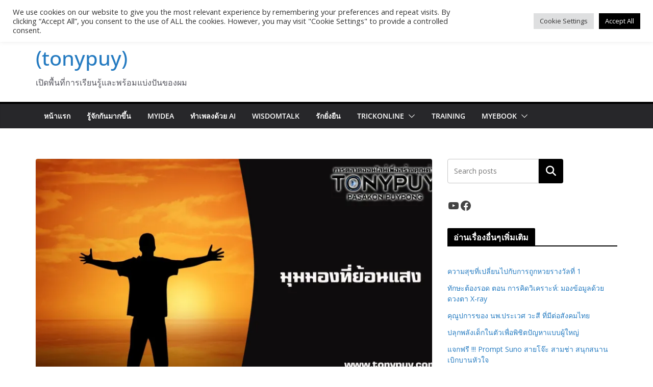

--- FILE ---
content_type: application/javascript
request_url: https://tonypuy.com/wp-content/boost-cache/static/8d078450f3.min.js
body_size: 24134
content:
/*! jQuery Migrate v3.4.1 | (c) OpenJS Foundation and other contributors | jquery.org/license */
"undefined"==typeof jQuery.migrateMute&&(jQuery.migrateMute=!0),function(t){"use strict";"function"==typeof define&&define.amd?define(["jquery"],function(e){return t(e,window)}):"object"==typeof module&&module.exports?module.exports=t(require("jquery"),window):t(jQuery,window)}(function(s,n){"use strict";function e(e){return 0<=function(e,t){for(var r=/^(\d+)\.(\d+)\.(\d+)/,n=r.exec(e)||[],o=r.exec(t)||[],a=1;a<=3;a++){if(+o[a]<+n[a])return 1;if(+n[a]<+o[a])return-1}return 0}(s.fn.jquery,e)}s.migrateVersion="3.4.1";var t=Object.create(null);s.migrateDisablePatches=function(){for(var e=0;e<arguments.length;e++)t[arguments[e]]=!0},s.migrateEnablePatches=function(){for(var e=0;e<arguments.length;e++)delete t[arguments[e]]},s.migrateIsPatchEnabled=function(e){return!t[e]},n.console&&n.console.log&&(s&&e("3.0.0")&&!e("5.0.0")||n.console.log("JQMIGRATE: jQuery 3.x-4.x REQUIRED"),s.migrateWarnings&&n.console.log("JQMIGRATE: Migrate plugin loaded multiple times"),n.console.log("JQMIGRATE: Migrate is installed"+(s.migrateMute?"":" with logging active")+", version "+s.migrateVersion));var o={};function u(e,t){var r=n.console;!s.migrateIsPatchEnabled(e)||s.migrateDeduplicateWarnings&&o[t]||(o[t]=!0,s.migrateWarnings.push(t+" ["+e+"]"),r&&r.warn&&!s.migrateMute&&(r.warn("JQMIGRATE: "+t),s.migrateTrace&&r.trace&&r.trace()))}function r(e,t,r,n,o){Object.defineProperty(e,t,{configurable:!0,enumerable:!0,get:function(){return u(n,o),r},set:function(e){u(n,o),r=e}})}function a(e,t,r,n,o){var a=e[t];e[t]=function(){return o&&u(n,o),(s.migrateIsPatchEnabled(n)?r:a||s.noop).apply(this,arguments)}}function c(e,t,r,n,o){if(!o)throw new Error("No warning message provided");return a(e,t,r,n,o),0}function i(e,t,r,n){return a(e,t,r,n),0}s.migrateDeduplicateWarnings=!0,s.migrateWarnings=[],void 0===s.migrateTrace&&(s.migrateTrace=!0),s.migrateReset=function(){o={},s.migrateWarnings.length=0},"BackCompat"===n.document.compatMode&&u("quirks","jQuery is not compatible with Quirks Mode");var d,l,p,f={},m=s.fn.init,y=s.find,h=/\[(\s*[-\w]+\s*)([~|^$*]?=)\s*([-\w#]*?#[-\w#]*)\s*\]/,g=/\[(\s*[-\w]+\s*)([~|^$*]?=)\s*([-\w#]*?#[-\w#]*)\s*\]/g,v=/^[\s\uFEFF\xA0]+|([^\s\uFEFF\xA0])[\s\uFEFF\xA0]+$/g;for(d in i(s.fn,"init",function(e){var t=Array.prototype.slice.call(arguments);return s.migrateIsPatchEnabled("selector-empty-id")&&"string"==typeof e&&"#"===e&&(u("selector-empty-id","jQuery( '#' ) is not a valid selector"),t[0]=[]),m.apply(this,t)},"selector-empty-id"),s.fn.init.prototype=s.fn,i(s,"find",function(t){var r=Array.prototype.slice.call(arguments);if("string"==typeof t&&h.test(t))try{n.document.querySelector(t)}catch(e){t=t.replace(g,function(e,t,r,n){return"["+t+r+'"'+n+'"]'});try{n.document.querySelector(t),u("selector-hash","Attribute selector with '#' must be quoted: "+r[0]),r[0]=t}catch(e){u("selector-hash","Attribute selector with '#' was not fixed: "+r[0])}}return y.apply(this,r)},"selector-hash"),y)Object.prototype.hasOwnProperty.call(y,d)&&(s.find[d]=y[d]);c(s.fn,"size",function(){return this.length},"size","jQuery.fn.size() is deprecated and removed; use the .length property"),c(s,"parseJSON",function(){return JSON.parse.apply(null,arguments)},"parseJSON","jQuery.parseJSON is deprecated; use JSON.parse"),c(s,"holdReady",s.holdReady,"holdReady","jQuery.holdReady is deprecated"),c(s,"unique",s.uniqueSort,"unique","jQuery.unique is deprecated; use jQuery.uniqueSort"),r(s.expr,"filters",s.expr.pseudos,"expr-pre-pseudos","jQuery.expr.filters is deprecated; use jQuery.expr.pseudos"),r(s.expr,":",s.expr.pseudos,"expr-pre-pseudos","jQuery.expr[':'] is deprecated; use jQuery.expr.pseudos"),e("3.1.1")&&c(s,"trim",function(e){return null==e?"":(e+"").replace(v,"$1")},"trim","jQuery.trim is deprecated; use String.prototype.trim"),e("3.2.0")&&(c(s,"nodeName",function(e,t){return e.nodeName&&e.nodeName.toLowerCase()===t.toLowerCase()},"nodeName","jQuery.nodeName is deprecated"),c(s,"isArray",Array.isArray,"isArray","jQuery.isArray is deprecated; use Array.isArray")),e("3.3.0")&&(c(s,"isNumeric",function(e){var t=typeof e;return("number"==t||"string"==t)&&!isNaN(e-parseFloat(e))},"isNumeric","jQuery.isNumeric() is deprecated"),s.each("Boolean Number String Function Array Date RegExp Object Error Symbol".split(" "),function(e,t){f["[object "+t+"]"]=t.toLowerCase()}),c(s,"type",function(e){return null==e?e+"":"object"==typeof e||"function"==typeof e?f[Object.prototype.toString.call(e)]||"object":typeof e},"type","jQuery.type is deprecated"),c(s,"isFunction",function(e){return"function"==typeof e},"isFunction","jQuery.isFunction() is deprecated"),c(s,"isWindow",function(e){return null!=e&&e===e.window},"isWindow","jQuery.isWindow() is deprecated")),s.ajax&&(l=s.ajax,p=/(=)\?(?=&|$)|\?\?/,i(s,"ajax",function(){var e=l.apply(this,arguments);return e.promise&&(c(e,"success",e.done,"jqXHR-methods","jQXHR.success is deprecated and removed"),c(e,"error",e.fail,"jqXHR-methods","jQXHR.error is deprecated and removed"),c(e,"complete",e.always,"jqXHR-methods","jQXHR.complete is deprecated and removed")),e},"jqXHR-methods"),e("4.0.0")||s.ajaxPrefilter("+json",function(e){!1!==e.jsonp&&(p.test(e.url)||"string"==typeof e.data&&0===(e.contentType||"").indexOf("application/x-www-form-urlencoded")&&p.test(e.data))&&u("jsonp-promotion","JSON-to-JSONP auto-promotion is deprecated")}));var j=s.fn.removeAttr,b=s.fn.toggleClass,w=/\S+/g;function x(e){return e.replace(/-([a-z])/g,function(e,t){return t.toUpperCase()})}i(s.fn,"removeAttr",function(e){var r=this,n=!1;return s.each(e.match(w),function(e,t){s.expr.match.bool.test(t)&&r.each(function(){if(!1!==s(this).prop(t))return!(n=!0)}),n&&(u("removeAttr-bool","jQuery.fn.removeAttr no longer sets boolean properties: "+t),r.prop(t,!1))}),j.apply(this,arguments)},"removeAttr-bool"),i(s.fn,"toggleClass",function(t){return void 0!==t&&"boolean"!=typeof t?b.apply(this,arguments):(u("toggleClass-bool","jQuery.fn.toggleClass( boolean ) is deprecated"),this.each(function(){var e=this.getAttribute&&this.getAttribute("class")||"";e&&s.data(this,"__className__",e),this.setAttribute&&this.setAttribute("class",!e&&!1!==t&&s.data(this,"__className__")||"")}))},"toggleClass-bool");var Q,A,R=!1,C=/^[a-z]/,N=/^(?:Border(?:Top|Right|Bottom|Left)?(?:Width|)|(?:Margin|Padding)?(?:Top|Right|Bottom|Left)?|(?:Min|Max)?(?:Width|Height))$/;s.swap&&s.each(["height","width","reliableMarginRight"],function(e,t){var r=s.cssHooks[t]&&s.cssHooks[t].get;r&&(s.cssHooks[t].get=function(){var e;return R=!0,e=r.apply(this,arguments),R=!1,e})}),i(s,"swap",function(e,t,r,n){var o,a,i={};for(a in R||u("swap","jQuery.swap() is undocumented and deprecated"),t)i[a]=e.style[a],e.style[a]=t[a];for(a in o=r.apply(e,n||[]),t)e.style[a]=i[a];return o},"swap"),e("3.4.0")&&"undefined"!=typeof Proxy&&(s.cssProps=new Proxy(s.cssProps||{},{set:function(){return u("cssProps","jQuery.cssProps is deprecated"),Reflect.set.apply(this,arguments)}})),e("4.0.0")?(A={animationIterationCount:!0,columnCount:!0,fillOpacity:!0,flexGrow:!0,flexShrink:!0,fontWeight:!0,gridArea:!0,gridColumn:!0,gridColumnEnd:!0,gridColumnStart:!0,gridRow:!0,gridRowEnd:!0,gridRowStart:!0,lineHeight:!0,opacity:!0,order:!0,orphans:!0,widows:!0,zIndex:!0,zoom:!0},"undefined"!=typeof Proxy?s.cssNumber=new Proxy(A,{get:function(){return u("css-number","jQuery.cssNumber is deprecated"),Reflect.get.apply(this,arguments)},set:function(){return u("css-number","jQuery.cssNumber is deprecated"),Reflect.set.apply(this,arguments)}}):s.cssNumber=A):A=s.cssNumber,Q=s.fn.css,i(s.fn,"css",function(e,t){var r,n,o=this;return e&&"object"==typeof e&&!Array.isArray(e)?(s.each(e,function(e,t){s.fn.css.call(o,e,t)}),this):("number"==typeof t&&(r=x(e),n=r,C.test(n)&&N.test(n[0].toUpperCase()+n.slice(1))||A[r]||u("css-number",'Number-typed values are deprecated for jQuery.fn.css( "'+e+'", value )')),Q.apply(this,arguments))},"css-number");var S,P,k,H,E=s.data;i(s,"data",function(e,t,r){var n,o,a;if(t&&"object"==typeof t&&2===arguments.length){for(a in n=s.hasData(e)&&E.call(this,e),o={},t)a!==x(a)?(u("data-camelCase","jQuery.data() always sets/gets camelCased names: "+a),n[a]=t[a]):o[a]=t[a];return E.call(this,e,o),t}return t&&"string"==typeof t&&t!==x(t)&&(n=s.hasData(e)&&E.call(this,e))&&t in n?(u("data-camelCase","jQuery.data() always sets/gets camelCased names: "+t),2<arguments.length&&(n[t]=r),n[t]):E.apply(this,arguments)},"data-camelCase"),s.fx&&(k=s.Tween.prototype.run,H=function(e){return e},i(s.Tween.prototype,"run",function(){1<s.easing[this.easing].length&&(u("easing-one-arg","'jQuery.easing."+this.easing.toString()+"' should use only one argument"),s.easing[this.easing]=H),k.apply(this,arguments)},"easing-one-arg"),S=s.fx.interval,P="jQuery.fx.interval is deprecated",n.requestAnimationFrame&&Object.defineProperty(s.fx,"interval",{configurable:!0,enumerable:!0,get:function(){return n.document.hidden||u("fx-interval",P),s.migrateIsPatchEnabled("fx-interval")&&void 0===S?13:S},set:function(e){u("fx-interval",P),S=e}}));var M=s.fn.load,q=s.event.add,O=s.event.fix;s.event.props=[],s.event.fixHooks={},r(s.event.props,"concat",s.event.props.concat,"event-old-patch","jQuery.event.props.concat() is deprecated and removed"),i(s.event,"fix",function(e){var t,r=e.type,n=this.fixHooks[r],o=s.event.props;if(o.length){u("event-old-patch","jQuery.event.props are deprecated and removed: "+o.join());while(o.length)s.event.addProp(o.pop())}if(n&&!n._migrated_&&(n._migrated_=!0,u("event-old-patch","jQuery.event.fixHooks are deprecated and removed: "+r),(o=n.props)&&o.length))while(o.length)s.event.addProp(o.pop());return t=O.call(this,e),n&&n.filter?n.filter(t,e):t},"event-old-patch"),i(s.event,"add",function(e,t){return e===n&&"load"===t&&"complete"===n.document.readyState&&u("load-after-event","jQuery(window).on('load'...) called after load event occurred"),q.apply(this,arguments)},"load-after-event"),s.each(["load","unload","error"],function(e,t){i(s.fn,t,function(){var e=Array.prototype.slice.call(arguments,0);return"load"===t&&"string"==typeof e[0]?M.apply(this,e):(u("shorthand-removed-v3","jQuery.fn."+t+"() is deprecated"),e.splice(0,0,t),arguments.length?this.on.apply(this,e):(this.triggerHandler.apply(this,e),this))},"shorthand-removed-v3")}),s.each("blur focus focusin focusout resize scroll click dblclick mousedown mouseup mousemove mouseover mouseout mouseenter mouseleave change select submit keydown keypress keyup contextmenu".split(" "),function(e,r){c(s.fn,r,function(e,t){return 0<arguments.length?this.on(r,null,e,t):this.trigger(r)},"shorthand-deprecated-v3","jQuery.fn."+r+"() event shorthand is deprecated")}),s(function(){s(n.document).triggerHandler("ready")}),s.event.special.ready={setup:function(){this===n.document&&u("ready-event","'ready' event is deprecated")}},c(s.fn,"bind",function(e,t,r){return this.on(e,null,t,r)},"pre-on-methods","jQuery.fn.bind() is deprecated"),c(s.fn,"unbind",function(e,t){return this.off(e,null,t)},"pre-on-methods","jQuery.fn.unbind() is deprecated"),c(s.fn,"delegate",function(e,t,r,n){return this.on(t,e,r,n)},"pre-on-methods","jQuery.fn.delegate() is deprecated"),c(s.fn,"undelegate",function(e,t,r){return 1===arguments.length?this.off(e,"**"):this.off(t,e||"**",r)},"pre-on-methods","jQuery.fn.undelegate() is deprecated"),c(s.fn,"hover",function(e,t){return this.on("mouseenter",e).on("mouseleave",t||e)},"pre-on-methods","jQuery.fn.hover() is deprecated");function T(e){var t=n.document.implementation.createHTMLDocument("");return t.body.innerHTML=e,t.body&&t.body.innerHTML}var F=/<(?!area|br|col|embed|hr|img|input|link|meta|param)(([a-z][^\/\0>\x20\t\r\n\f]*)[^>]*)\/>/gi;s.UNSAFE_restoreLegacyHtmlPrefilter=function(){s.migrateEnablePatches("self-closed-tags")},i(s,"htmlPrefilter",function(e){var t,r;return(r=(t=e).replace(F,"<$1></$2>"))!==t&&T(t)!==T(r)&&u("self-closed-tags","HTML tags must be properly nested and closed: "+t),e.replace(F,"<$1></$2>")},"self-closed-tags"),s.migrateDisablePatches("self-closed-tags");var D,W,_,I=s.fn.offset;return i(s.fn,"offset",function(){var e=this[0];return!e||e.nodeType&&e.getBoundingClientRect?I.apply(this,arguments):(u("offset-valid-elem","jQuery.fn.offset() requires a valid DOM element"),arguments.length?this:void 0)},"offset-valid-elem"),s.ajax&&(D=s.param,i(s,"param",function(e,t){var r=s.ajaxSettings&&s.ajaxSettings.traditional;return void 0===t&&r&&(u("param-ajax-traditional","jQuery.param() no longer uses jQuery.ajaxSettings.traditional"),t=r),D.call(this,e,t)},"param-ajax-traditional")),c(s.fn,"andSelf",s.fn.addBack,"andSelf","jQuery.fn.andSelf() is deprecated and removed, use jQuery.fn.addBack()"),s.Deferred&&(W=s.Deferred,_=[["resolve","done",s.Callbacks("once memory"),s.Callbacks("once memory"),"resolved"],["reject","fail",s.Callbacks("once memory"),s.Callbacks("once memory"),"rejected"],["notify","progress",s.Callbacks("memory"),s.Callbacks("memory")]],i(s,"Deferred",function(e){var a=W(),i=a.promise();function t(){var o=arguments;return s.Deferred(function(n){s.each(_,function(e,t){var r="function"==typeof o[e]&&o[e];a[t[1]](function(){var e=r&&r.apply(this,arguments);e&&"function"==typeof e.promise?e.promise().done(n.resolve).fail(n.reject).progress(n.notify):n[t[0]+"With"](this===i?n.promise():this,r?[e]:arguments)})}),o=null}).promise()}return c(a,"pipe",t,"deferred-pipe","deferred.pipe() is deprecated"),c(i,"pipe",t,"deferred-pipe","deferred.pipe() is deprecated"),e&&e.call(a,a),a},"deferred-pipe"),s.Deferred.exceptionHook=W.exceptionHook),s});
;
CLI_ACCEPT_COOKIE_NAME=(typeof CLI_ACCEPT_COOKIE_NAME!=='undefined'?CLI_ACCEPT_COOKIE_NAME:'viewed_cookie_policy');CLI_PREFERENCE_COOKIE=(typeof CLI_PREFERENCE_COOKIE!=='undefined'?CLI_PREFERENCE_COOKIE:'CookieLawInfoConsent');CLI_ACCEPT_COOKIE_EXPIRE=(typeof CLI_ACCEPT_COOKIE_EXPIRE!=='undefined'?CLI_ACCEPT_COOKIE_EXPIRE:365);CLI_COOKIEBAR_AS_POPUP=(typeof CLI_COOKIEBAR_AS_POPUP!=='undefined'?CLI_COOKIEBAR_AS_POPUP:!1);var CLI_Cookie={set:function(name,value,days){var secure="";if(!0===Boolean(Cli_Data.secure_cookies)){secure=";secure"}
if(days){var date=new Date();date.setTime(date.getTime()+(days*24*60*60*1000));var expires="; expires="+date.toGMTString()}else{var expires=""}
document.cookie=name+"="+value+secure+expires+"; path=/";if(days<1){host_name=window.location.hostname;document.cookie=name+"="+value+expires+"; path=/; domain=."+host_name+";";if(host_name.indexOf("www")!=1){var host_name_withoutwww=host_name.replace('www','');document.cookie=name+"="+value+secure+expires+"; path=/; domain="+host_name_withoutwww+";"}
host_name=host_name.substring(host_name.lastIndexOf(".",host_name.lastIndexOf(".")-1));document.cookie=name+"="+value+secure+expires+"; path=/; domain="+host_name+";"}},read:function(name){var nameEQ=name+"=";var ca=document.cookie.split(';');for(var i=0;i<ca.length;i++){var c=ca[i];while(c.charAt(0)==' '){c=c.substring(1,c.length)}
if(c.indexOf(nameEQ)===0){return c.substring(nameEQ.length,c.length)}}
return null},erase:function(name){this.set(name,"",-10)},exists:function(name){return(this.read(name)!==null)},getallcookies:function(){var pairs=document.cookie.split(";");var cookieslist={};for(var i=0;i<pairs.length;i++){var pair=pairs[i].split("=");cookieslist[(pair[0]+'').trim()]=unescape(pair[1])}
return cookieslist}}
var CLI={bar_config:{},showagain_config:{},allowedCategories:[],js_blocking_enabled:!1,set:function(args){if(typeof JSON.parse!=="function"){console.log("CookieLawInfo requires JSON.parse but your browser doesn't support it");return}
if(typeof args.settings!=='object'){this.settings=JSON.parse(args.settings)}else{this.settings=args.settings}
this.js_blocking_enabled=Boolean(Cli_Data.js_blocking);this.settings=args.settings;this.bar_elm=jQuery(this.settings.notify_div_id);this.showagain_elm=jQuery(this.settings.showagain_div_id);this.settingsModal=jQuery('#cliSettingsPopup');this.main_button=jQuery('.cli-plugin-main-button');this.main_link=jQuery('.cli-plugin-main-link');this.reject_link=jQuery('.cookie_action_close_header_reject');this.delete_link=jQuery(".cookielawinfo-cookie-delete");this.settings_button=jQuery('.cli_settings_button');this.accept_all_button=jQuery('.wt-cli-accept-all-btn');if(this.settings.cookie_bar_as=='popup'){CLI_COOKIEBAR_AS_POPUP=!0}
this.mayBeSetPreferenceCookie();this.addStyleAttribute();this.configBar();this.toggleBar();this.attachDelete();this.attachEvents();this.configButtons();this.reviewConsent();var cli_hidebar_on_readmore=this.hideBarInReadMoreLink();if(Boolean(this.settings.scroll_close)===!0&&cli_hidebar_on_readmore===!1){window.addEventListener("scroll",CLI.closeOnScroll,!1)}},hideBarInReadMoreLink:function(){if(Boolean(CLI.settings.button_2_hidebar)===!0&&this.main_link.length>0&&this.main_link.hasClass('cli-minimize-bar')){this.hideHeader();cliBlocker.cookieBar(!1);this.showagain_elm.slideDown(this.settings.animate_speed_show);return!0}
return!1},attachEvents:function(){jQuery(document).on('click','.wt-cli-privacy-btn',function(e){e.preventDefault();CLI.accept_close();CLI.settingsPopUpClose()});jQuery('.wt-cli-accept-btn').on("click",function(e){e.preventDefault();CLI.acceptRejectCookies(jQuery(this))});jQuery('.wt-cli-accept-all-btn').on("click",function(e){e.preventDefault();CLI.acceptRejectCookies(jQuery(this),'accept')});jQuery('.wt-cli-reject-btn').on("click",function(e){e.preventDefault();CLI.acceptRejectCookies(jQuery(this),'reject')});this.settingsPopUp();this.settingsTabbedAccordion();this.toggleUserPreferenceCheckBox();this.hideCookieBarOnClose();this.cookieLawInfoRunCallBacks()},acceptRejectCookies(element,action='custom'){var open_link=element[0].hasAttribute("href")&&element.attr("href")!='#'?!0:!1;var new_window=!1;if(action=='accept'){this.enableAllCookies();this.accept_close();new_window=CLI.settings.button_7_new_win?!0:!1}else if(action=='reject'){this.disableAllCookies();this.reject_close();new_window=Boolean(this.settings.button_3_new_win)?!0:!1}else{this.accept_close();new_window=Boolean(this.settings.button_1_new_win)?!0:!1}
if(open_link){if(new_window){window.open(element.attr("href"),'_blank')}else{window.location.href=element.attr("href")}}},toggleUserPreferenceCheckBox:function(){jQuery('.cli-user-preference-checkbox').each(function(){categoryCookie='cookielawinfo-'+jQuery(this).attr('data-id');categoryCookieValue=CLI_Cookie.read(categoryCookie);if(categoryCookieValue==null){if(jQuery(this).is(':checked')){CLI_Cookie.set(categoryCookie,'yes',CLI_ACCEPT_COOKIE_EXPIRE)}else{CLI_Cookie.set(categoryCookie,'no',CLI_ACCEPT_COOKIE_EXPIRE)}}else{if(categoryCookieValue=="yes"){jQuery(this).prop("checked",!0)}else{jQuery(this).prop("checked",!1)}}});jQuery('.cli-user-preference-checkbox').on("click",function(e){var dataID=jQuery(this).attr('data-id');var currentToggleElm=jQuery('.cli-user-preference-checkbox[data-id='+dataID+']');if(jQuery(this).is(':checked')){CLI_Cookie.set('cookielawinfo-'+dataID,'yes',CLI_ACCEPT_COOKIE_EXPIRE);currentToggleElm.prop('checked',!0)}else{CLI_Cookie.set('cookielawinfo-'+dataID,'no',CLI_ACCEPT_COOKIE_EXPIRE);currentToggleElm.prop('checked',!1)}
CLI.checkCategories();CLI.generateConsent()})},settingsPopUp:function(){jQuery(document).on('click','.cli_settings_button',function(e){e.preventDefault();CLI.settingsModal.addClass("cli-show").css({'opacity':0}).animate({'opacity':1});CLI.settingsModal.removeClass('cli-blowup cli-out').addClass("cli-blowup");jQuery('body').addClass("cli-modal-open");jQuery(".cli-settings-overlay").addClass("cli-show");jQuery("#cookie-law-info-bar").css({'opacity':.1});if(!jQuery('.cli-settings-mobile').is(':visible')){CLI.settingsModal.find('.cli-nav-link:eq(0)').trigger("click")}});jQuery('#cliModalClose').on("click",function(e){CLI.settingsPopUpClose()});CLI.settingsModal.on("click",function(e){if(!(document.getElementsByClassName('cli-modal-dialog')[0].contains(e.target))){CLI.settingsPopUpClose()}});jQuery('.cli_enable_all_btn').on("click",function(e){var cli_toggle_btn=jQuery(this);var enable_text=cli_toggle_btn.attr('data-enable-text');var disable_text=cli_toggle_btn.attr('data-disable-text');if(cli_toggle_btn.hasClass('cli-enabled')){CLI.disableAllCookies();cli_toggle_btn.html(enable_text)}else{CLI.enableAllCookies();cli_toggle_btn.html(disable_text)}
jQuery(this).toggleClass('cli-enabled')});this.privacyReadmore()},settingsTabbedAccordion:function(){jQuery(".cli-tab-header").on("click",function(e){if(!(jQuery(e.target).hasClass('cli-slider')||jQuery(e.target).hasClass('cli-user-preference-checkbox'))){if(jQuery(this).hasClass("cli-tab-active")){jQuery(this).removeClass("cli-tab-active");jQuery(this).siblings(".cli-tab-content").slideUp(200)}else{jQuery(".cli-tab-header").removeClass("cli-tab-active");jQuery(this).addClass("cli-tab-active");jQuery(".cli-tab-content").slideUp(200);jQuery(this).siblings(".cli-tab-content").slideDown(200)}}})},settingsPopUpClose:function(){this.settingsModal.removeClass('cli-show');this.settingsModal.addClass('cli-out');jQuery('body').removeClass("cli-modal-open");jQuery(".cli-settings-overlay").removeClass("cli-show");jQuery("#cookie-law-info-bar").css({'opacity':1})},privacyReadmore:function(){var el=jQuery('.cli-privacy-content .cli-privacy-content-text');if(el.length>0){var clone=el.clone(),originalHtml=clone.html(),originalHeight=el.outerHeight(),Trunc={addReadmore:function(textBlock){if(textBlock.html().length>250){jQuery('.cli-privacy-readmore').show()}else{jQuery('.cli-privacy-readmore').hide()}},truncateText:function(textBlock){var strippedText=jQuery('<div />').html(textBlock.html());strippedText.find('table').remove();textBlock.html(strippedText.html());currentText=textBlock.text();if(currentText.trim().length>250){var newStr=currentText.substring(0,250);textBlock.empty().html(newStr).append('...')}},replaceText:function(textBlock,original){return textBlock.html(original)}};Trunc.addReadmore(el);Trunc.truncateText(el);jQuery('a.cli-privacy-readmore').on("click",function(e){e.preventDefault();if(jQuery('.cli-privacy-overview').hasClass('cli-collapsed')){Trunc.truncateText(el);jQuery('.cli-privacy-overview').removeClass('cli-collapsed');el.css('height','100%')}else{jQuery('.cli-privacy-overview').addClass('cli-collapsed');Trunc.replaceText(el,originalHtml)}})}},attachDelete:function(){this.delete_link.on("click",function(e){CLI_Cookie.erase(CLI_ACCEPT_COOKIE_NAME);for(var k in Cli_Data.nn_cookie_ids){CLI_Cookie.erase(Cli_Data.nn_cookie_ids[k])}
CLI.generateConsent();return!1})},configButtons:function(){this.main_button.css('color',this.settings.button_1_link_colour);if(Boolean(this.settings.button_1_as_button)){this.main_button.css('background-color',this.settings.button_1_button_colour);this.main_button.on('mouseenter',function(){jQuery(this).css('background-color',CLI.settings.button_1_button_hover)}).on('mouseleave',function(){jQuery(this).css('background-color',CLI.settings.button_1_button_colour)})}
this.main_link.css('color',this.settings.button_2_link_colour);if(Boolean(this.settings.button_2_as_button)){this.main_link.css('background-color',this.settings.button_2_button_colour);this.main_link.on('mouseenter',function(){jQuery(this).css('background-color',CLI.settings.button_2_button_hover)}).on('mouseleave',function(){jQuery(this).css('background-color',CLI.settings.button_2_button_colour)})}
this.reject_link.css('color',this.settings.button_3_link_colour);if(Boolean(this.settings.button_3_as_button)){this.reject_link.css('background-color',this.settings.button_3_button_colour);this.reject_link.on('mouseenter',function(){jQuery(this).css('background-color',CLI.settings.button_3_button_hover)}).on('mouseleave',function(){jQuery(this).css('background-color',CLI.settings.button_3_button_colour)})}
this.settings_button.css('color',this.settings.button_4_link_colour);if(Boolean(this.settings.button_4_as_button)){this.settings_button.css('background-color',this.settings.button_4_button_colour);this.settings_button.on('mouseenter',function(){jQuery(this).css('background-color',CLI.settings.button_4_button_hover)}).on('mouseleave',function(){jQuery(this).css('background-color',CLI.settings.button_4_button_colour)})}
this.accept_all_button.css('color',this.settings.button_7_link_colour);if(this.settings.button_7_as_button){this.accept_all_button.css('background-color',this.settings.button_7_button_colour);this.accept_all_button.on('mouseenter',function(){jQuery(this).css('background-color',CLI.settings.button_7_button_hover)}).on('mouseleave',function(){jQuery(this).css('background-color',CLI.settings.button_7_button_colour)})}},toggleBar:function(){if(CLI_COOKIEBAR_AS_POPUP){this.barAsPopUp(1)}
if(CLI.settings.cookie_bar_as=='widget'){this.barAsWidget(1)}
if(!CLI_Cookie.exists(CLI_ACCEPT_COOKIE_NAME)){this.displayHeader()}else{this.hideHeader()}
if(Boolean(this.settings.show_once_yn)){setTimeout(function(){CLI.close_header()},CLI.settings.show_once)}
if(CLI.js_blocking_enabled===!1){if(Boolean(Cli_Data.ccpaEnabled)===!0){if(Cli_Data.ccpaType==='ccpa'&&Boolean(Cli_Data.ccpaBarEnabled)===!1){cliBlocker.cookieBar(!1)}}else{jQuery('.wt-cli-ccpa-opt-out,.wt-cli-ccpa-checkbox,.wt-cli-ccpa-element').remove()}}
this.showagain_elm.on("click",function(e){e.preventDefault();CLI.showagain_elm.slideUp(CLI.settings.animate_speed_hide,function(){CLI.bar_elm.slideDown(CLI.settings.animate_speed_show);if(CLI_COOKIEBAR_AS_POPUP){CLI.showPopupOverlay()}})})},configShowAgain:function(){this.showagain_config={'background-color':this.settings.background,'color':this.l1hs(this.settings.text),'position':'fixed','font-family':this.settings.font_family};if(Boolean(this.settings.border_on)){var border_to_hide='border-'+this.settings.notify_position_vertical;this.showagain_config.border='1px solid '+this.l1hs(this.settings.border);this.showagain_config[border_to_hide]='none'}
var cli_win=jQuery(window);var cli_winw=cli_win.width();var showagain_x_pos=this.settings.showagain_x_position;if(cli_winw<300){showagain_x_pos=10;this.showagain_config.width=cli_winw-20}else{this.showagain_config.width='auto'}
var cli_defw=cli_winw>400?500:cli_winw-20;if(CLI_COOKIEBAR_AS_POPUP){var sa_pos=this.settings.popup_showagain_position;var sa_pos_arr=sa_pos.split('-');if(sa_pos_arr[1]=='left'){this.showagain_config.left=showagain_x_pos}else if(sa_pos_arr[1]=='right'){this.showagain_config.right=showagain_x_pos}
if(sa_pos_arr[0]=='top'){this.showagain_config.top=0}else if(sa_pos_arr[0]=='bottom'){this.showagain_config.bottom=0}
this.bar_config.position='fixed'}else if(this.settings.cookie_bar_as=='widget'){this.showagain_config.bottom=0;if(this.settings.widget_position=='left'){this.showagain_config.left=showagain_x_pos}else if(this.settings.widget_position=='right'){this.showagain_config.right=showagain_x_pos}}else{if(this.settings.notify_position_vertical=="top"){this.showagain_config.top='0'}else if(this.settings.notify_position_vertical=="bottom"){this.bar_config.position='fixed';this.bar_config.bottom='0';this.showagain_config.bottom='0'}
if(this.settings.notify_position_horizontal=="left"){this.showagain_config.left=showagain_x_pos}else if(this.settings.notify_position_horizontal=="right"){this.showagain_config.right=showagain_x_pos}}
this.showagain_elm.css(this.showagain_config)},configBar:function(){this.bar_config={'background-color':this.settings.background,'color':this.settings.text,'font-family':this.settings.font_family};if(this.settings.notify_position_vertical=="top"){this.bar_config.top='0';if(Boolean(this.settings.header_fix)===!0){this.bar_config.position='fixed'}}else{this.bar_config.bottom='0'}
this.configShowAgain();this.bar_elm.css(this.bar_config).hide()},l1hs:function(str){if(str.charAt(0)=="#"){str=str.substring(1,str.length)}else{return"#"+str}
return this.l1hs(str)},close_header:function(){CLI_Cookie.set(CLI_ACCEPT_COOKIE_NAME,'yes',CLI_ACCEPT_COOKIE_EXPIRE);this.hideHeader()},accept_close:function(){this.hidePopupOverlay();this.generateConsent();this.cookieLawInfoRunCallBacks();CLI_Cookie.set(CLI_ACCEPT_COOKIE_NAME,'yes',CLI_ACCEPT_COOKIE_EXPIRE);if(Boolean(this.settings.notify_animate_hide)){if(CLI.js_blocking_enabled===!0){this.bar_elm.slideUp(this.settings.animate_speed_hide,cliBlocker.runScripts)}else{this.bar_elm.slideUp(this.settings.animate_speed_hide)}}else{if(CLI.js_blocking_enabled===!0){this.bar_elm.hide(0,cliBlocker.runScripts)}else{this.bar_elm.hide()}}
if(Boolean(this.settings.showagain_tab)){this.showagain_elm.slideDown(this.settings.animate_speed_show)}
if(Boolean(this.settings.accept_close_reload)===!0){this.reload_current_page()}
return!1},reject_close:function(){this.hidePopupOverlay();this.generateConsent();this.cookieLawInfoRunCallBacks();for(var k in Cli_Data.nn_cookie_ids){CLI_Cookie.erase(Cli_Data.nn_cookie_ids[k])}
CLI_Cookie.set(CLI_ACCEPT_COOKIE_NAME,'no',CLI_ACCEPT_COOKIE_EXPIRE);if(Boolean(this.settings.notify_animate_hide)){if(CLI.js_blocking_enabled===!0){this.bar_elm.slideUp(this.settings.animate_speed_hide,cliBlocker.runScripts)}else{this.bar_elm.slideUp(this.settings.animate_speed_hide)}}else{if(CLI.js_blocking_enabled===!0){this.bar_elm.hide(cliBlocker.runScripts)}else{this.bar_elm.hide()}}
if(Boolean(this.settings.showagain_tab)){this.showagain_elm.slideDown(this.settings.animate_speed_show)}
if(Boolean(this.settings.reject_close_reload)===!0){this.reload_current_page()}
return!1},reload_current_page:function(){window.location.reload(!0)},closeOnScroll:function(){if(window.pageYOffset>100&&!CLI_Cookie.read(CLI_ACCEPT_COOKIE_NAME)){CLI.accept_close();if(Boolean(CLI.settings.scroll_close_reload)===!0){window.location.reload()}
window.removeEventListener("scroll",CLI.closeOnScroll,!1)}},displayHeader:function(){if(Boolean(this.settings.notify_animate_show)){this.bar_elm.slideDown(this.settings.animate_speed_show)}else{this.bar_elm.show()}
this.showagain_elm.hide();if(CLI_COOKIEBAR_AS_POPUP){this.showPopupOverlay()}},hideHeader:function(){if(Boolean(this.settings.showagain_tab)){if(Boolean(this.settings.notify_animate_show)){this.showagain_elm.slideDown(this.settings.animate_speed_show)}else{this.showagain_elm.show()}}else{this.showagain_elm.hide()}
this.bar_elm.slideUp(this.settings.animate_speed_show);this.hidePopupOverlay()},hidePopupOverlay:function(){jQuery('body').removeClass("cli-barmodal-open");jQuery(".cli-popupbar-overlay").removeClass("cli-show")},showPopupOverlay:function(){if(this.bar_elm.length){if(Boolean(this.settings.popup_overlay)){jQuery('body').addClass("cli-barmodal-open");jQuery(".cli-popupbar-overlay").addClass("cli-show")}}},barAsWidget:function(a){var cli_elm=this.bar_elm;cli_elm.attr('data-cli-type','widget');var cli_win=jQuery(window);var cli_winh=cli_win.height()-40;var cli_winw=cli_win.width();var cli_defw=cli_winw>400?300:cli_winw-30;cli_elm.css({'width':cli_defw,'height':'auto','max-height':cli_winh,'overflow':'auto','position':'fixed','box-sizing':'border-box'});if(this.checkifStyleAttributeExist()===!1){cli_elm.css({'padding':'25px 15px'})}
if(this.settings.widget_position=='left'){cli_elm.css({'left':'15px','right':'auto','bottom':'15px','top':'auto'})}else{cli_elm.css({'left':'auto','right':'15px','bottom':'15px','top':'auto'})}
if(a){this.setResize()}},barAsPopUp:function(a){if(typeof cookie_law_info_bar_as_popup==='function'){return!1}
var cli_elm=this.bar_elm;cli_elm.attr('data-cli-type','popup');var cli_win=jQuery(window);var cli_winh=cli_win.height()-40;var cli_winw=cli_win.width();var cli_defw=cli_winw>700?500:cli_winw-20;cli_elm.css({'width':cli_defw,'height':'auto','max-height':cli_winh,'bottom':'','top':'50%','left':'50%','margin-left':(cli_defw/2)*-1,'margin-top':'-100px','overflow':'auto'}).addClass('cli-bar-popup cli-modal-content');if(this.checkifStyleAttributeExist()===!1){cli_elm.css({'padding':'25px 15px'})}
cli_h=cli_elm.height();li_h=cli_h<200?200:cli_h;cli_elm.css({'top':'50%','margin-top':((cli_h/2)+30)*-1});setTimeout(function(){cli_elm.css({'bottom':''})},100);if(a){this.setResize()}},setResize:function(){var resizeTmr=null;jQuery(window).resize(function(){clearTimeout(resizeTmr);resizeTmr=setTimeout(function(){if(CLI_COOKIEBAR_AS_POPUP){CLI.barAsPopUp()}
if(CLI.settings.cookie_bar_as=='widget'){CLI.barAsWidget()}
CLI.configShowAgain()},500)})},enableAllCookies:function(){jQuery('.cli-user-preference-checkbox').each(function(){var cli_chkbox_elm=jQuery(this);var cli_chkbox_data_id=cli_chkbox_elm.attr('data-id');if(cli_chkbox_data_id!='checkbox-necessary'){cli_chkbox_elm.prop('checked',!0);CLI_Cookie.set('cookielawinfo-'+cli_chkbox_data_id,'yes',CLI_ACCEPT_COOKIE_EXPIRE)}})},disableAllCookies:function(){jQuery('.cli-user-preference-checkbox').each(function(){var cli_chkbox_elm=jQuery(this);var cli_chkbox_data_id=cli_chkbox_elm.attr('data-id');cliCategorySlug=cli_chkbox_data_id.replace('checkbox-','');if(Cli_Data.strictlyEnabled.indexOf(cliCategorySlug)===-1){cli_chkbox_elm.prop('checked',!1);CLI_Cookie.set('cookielawinfo-'+cli_chkbox_data_id,'no',CLI_ACCEPT_COOKIE_EXPIRE)}})},hideCookieBarOnClose:function(){jQuery(document).on('click','.cli_cookie_close_button',function(e){e.preventDefault();var elm=jQuery(this);if(Cli_Data.ccpaType==='ccpa'){CLI.enableAllCookies()}
CLI.accept_close()})},checkCategories:function(){var cliAllowedCategories=[];var cli_categories={};jQuery('.cli-user-preference-checkbox').each(function(){var status=!1;cli_chkbox_elm=jQuery(this);cli_chkbox_data_id=cli_chkbox_elm.attr('data-id');cli_chkbox_data_id=cli_chkbox_data_id.replace('checkbox-','');cli_chkbox_data_id_trimmed=cli_chkbox_data_id.replace('-','_')
if(jQuery(cli_chkbox_elm).is(':checked')){status=!0;cliAllowedCategories.push(cli_chkbox_data_id)}
cli_categories[cli_chkbox_data_id_trimmed]=status});CLI.allowedCategories=cliAllowedCategories},cookieLawInfoRunCallBacks:function(){this.checkCategories();if(CLI_Cookie.read(CLI_ACCEPT_COOKIE_NAME)=='yes'){if("function"==typeof CookieLawInfo_Accept_Callback){CookieLawInfo_Accept_Callback()}}},generateConsent:function(){var preferenceCookie=CLI_Cookie.read(CLI_PREFERENCE_COOKIE);cliConsent={};if(preferenceCookie!==null){cliConsent=window.atob(preferenceCookie);cliConsent=JSON.parse(cliConsent)}
cliConsent.ver=Cli_Data.consentVersion;categories=[];jQuery('.cli-user-preference-checkbox').each(function(){categoryVal='';cli_chkbox_data_id=jQuery(this).attr('data-id');cli_chkbox_data_id=cli_chkbox_data_id.replace('checkbox-','');if(jQuery(this).is(':checked')){categoryVal=!0}else{categoryVal=!1}
cliConsent[cli_chkbox_data_id]=categoryVal});cliConsent=JSON.stringify(cliConsent);cliConsent=window.btoa(cliConsent);CLI_Cookie.set(CLI_PREFERENCE_COOKIE,cliConsent,CLI_ACCEPT_COOKIE_EXPIRE)},addStyleAttribute:function(){var bar=this.bar_elm;var styleClass='';if(jQuery(bar).find('.cli-bar-container').length>0){styleClass=jQuery('.cli-bar-container').attr('class');styleClass=styleClass.replace('cli-bar-container','');styleClass=styleClass.trim();jQuery(bar).attr('data-cli-style',styleClass)}},getParameterByName:function(name,url){if(!url){url=window.location.href}
name=name.replace(/[\[\]]/g,'\\$&');var regex=new RegExp('[?&]'+name+'(=([^&#]*)|&|#|$)'),results=regex.exec(url);if(!results){return null}
if(!results[2]){return''}
return decodeURIComponent(results[2].replace(/\+/g,' '))},CookieLawInfo_Callback:function(enableBar,enableBlocking){enableBar=typeof enableBar!=='undefined'?enableBar:!0;enableBlocking=typeof enableBlocking!=='undefined'?enableBlocking:!0;if(CLI.js_blocking_enabled===!0&&Boolean(Cli_Data.custom_integration)===!0){cliBlocker.cookieBar(enableBar);cliBlocker.runScripts(enableBlocking)}},checkifStyleAttributeExist:function(){var exist=!1;var attr=this.bar_elm.attr('data-cli-style');if(typeof attr!==typeof undefined&&attr!==!1){exist=!0}
return exist},reviewConsent:function(){jQuery(document).on('click','.cli_manage_current_consent,.wt-cli-manage-consent-link',function(){CLI.displayHeader()})},mayBeSetPreferenceCookie:function(){if(CLI.getParameterByName('cli_bypass')==="1"){CLI.generateConsent()}}}
var cliBlocker={blockingStatus:!0,scriptsLoaded:!1,ccpaEnabled:!1,ccpaRegionBased:!1,ccpaApplicable:!1,ccpaBarEnabled:!1,cliShowBar:!0,isBypassEnabled:CLI.getParameterByName('cli_bypass'),checkPluginStatus:function(callbackA,callbackB){this.ccpaEnabled=Boolean(Cli_Data.ccpaEnabled);this.ccpaRegionBased=Boolean(Cli_Data.ccpaRegionBased);this.ccpaBarEnabled=Boolean(Cli_Data.ccpaBarEnabled);if(Boolean(Cli_Data.custom_integration)===!0){callbackA(!1)}else{if(this.ccpaEnabled===!0){this.ccpaApplicable=!0;if(Cli_Data.ccpaType==='ccpa'){if(this.ccpaBarEnabled!==!0){this.cliShowBar=!1;this.blockingStatus=!1}}}else{jQuery('.wt-cli-ccpa-opt-out,.wt-cli-ccpa-checkbox,.wt-cli-ccpa-element').remove()}
if(cliBlocker.isBypassEnabled==="1"){cliBlocker.blockingStatus=!1}
callbackA(this.cliShowBar);callbackB(this.blockingStatus)}},cookieBar:function(showbar){showbar=typeof showbar!=='undefined'?showbar:!0;cliBlocker.cliShowBar=showbar;if(cliBlocker.cliShowBar===!1){CLI.bar_elm.hide();CLI.showagain_elm.hide();CLI.settingsModal.removeClass('cli-blowup cli-out');CLI.hidePopupOverlay();jQuery(".cli-settings-overlay").removeClass("cli-show")}else{if(!CLI_Cookie.exists(CLI_ACCEPT_COOKIE_NAME)){CLI.displayHeader()}else{CLI.hideHeader()}}},removeCookieByCategory:function(){if(cliBlocker.blockingStatus===!0){if(CLI_Cookie.read(CLI_ACCEPT_COOKIE_NAME)!==null){var non_necessary_cookies=Cli_Data.non_necessary_cookies;for(var key in non_necessary_cookies){currentCategory=key;if(CLI.allowedCategories.indexOf(currentCategory)===-1){var nonNecessaryCookies=non_necessary_cookies[currentCategory];for(var i=0;i<nonNecessaryCookies.length;i++){if(CLI_Cookie.read(nonNecessaryCookies[i])!==null){CLI_Cookie.erase(nonNecessaryCookies[i])}}}}}}},runScripts:function(blocking){blocking=typeof blocking!=='undefined'?blocking:!0;cliBlocker.blockingStatus=blocking;srcReplaceableElms=['iframe','IFRAME','EMBED','embed','OBJECT','object','IMG','img'];var genericFuncs={renderByElement:function(callback){cliScriptFuncs.renderScripts();callback();cliBlocker.scriptsLoaded=!0},};var cliScriptFuncs={scriptsDone:function(){if(typeof Cli_Data.triggerDomRefresh!=='undefined'){if(Boolean(Cli_Data.triggerDomRefresh)===!0){var DOMContentLoadedEvent=document.createEvent('Event')
DOMContentLoadedEvent.initEvent('DOMContentLoaded',!0,!0)
window.document.dispatchEvent(DOMContentLoadedEvent)}}},seq:function(arr,callback,index){if(typeof index==='undefined'){index=0}
arr[index](function(){index++
if(index===arr.length){callback()}else{cliScriptFuncs.seq(arr,callback,index)}})},insertScript:function($script,callback){var s='';var scriptType=$script.getAttribute('data-cli-script-type');var elementPosition=$script.getAttribute('data-cli-element-position');var isBlock=$script.getAttribute('data-cli-block');var s=document.createElement('script');var ccpaOptedOut=cliBlocker.ccpaOptedOut();s.type='text/plain';if($script.async){s.async=$script.async}
if($script.defer){s.defer=$script.defer}
if($script.src){s.onload=callback
s.onerror=callback
s.src=$script.src}else{s.textContent=$script.innerText}
var attrs=jQuery($script).prop("attributes");for(var ii=0;ii<attrs.length;++ii){if(attrs[ii].nodeName!=='id'){s.setAttribute(attrs[ii].nodeName,attrs[ii].value)}}
if(cliBlocker.blockingStatus===!0){if((CLI_Cookie.read(CLI_ACCEPT_COOKIE_NAME)=='yes'&&CLI.allowedCategories.indexOf(scriptType)!==-1)){s.setAttribute('data-cli-consent','accepted');s.type='text/javascript'}
if(cliBlocker.ccpaApplicable===!0){if(ccpaOptedOut===!0||CLI_Cookie.read(CLI_ACCEPT_COOKIE_NAME)==null){s.type='text/plain'}}}else{s.type='text/javascript'}
if($script.type!=s.type){if(elementPosition==='head'){document.head.appendChild(s)}else{document.body.appendChild(s)}
if(!$script.src){callback()}
$script.parentNode.removeChild($script)}else{callback()}},renderScripts:function(){var $scripts=document.querySelectorAll('script[data-cli-class="cli-blocker-script"]');if($scripts.length>0){var runList=[]
var typeAttr
Array.prototype.forEach.call($scripts,function($script){typeAttr=$script.getAttribute('type')
runList.push(function(callback){cliScriptFuncs.insertScript($script,callback)})})
cliScriptFuncs.seq(runList,cliScriptFuncs.scriptsDone)}}};genericFuncs.renderByElement(cliBlocker.removeCookieByCategory)},ccpaOptedOut:function(){var ccpaOptedOut=!1;var preferenceCookie=CLI_Cookie.read(CLI_PREFERENCE_COOKIE);if(preferenceCookie!==null){cliConsent=window.atob(preferenceCookie);cliConsent=JSON.parse(cliConsent);if(typeof cliConsent.ccpaOptout!=='undefined'){ccpaOptedOut=cliConsent.ccpaOptout}}
return ccpaOptedOut}}
jQuery(document).ready(function(){if(typeof cli_cookiebar_settings!='undefined'){CLI.set({settings:cli_cookiebar_settings});if(CLI.js_blocking_enabled===!0){cliBlocker.checkPluginStatus(cliBlocker.cookieBar,cliBlocker.runScripts)}}});
(function($){$.fn.modal=function(option){var modal=this;var modalId=modal.attr("id");var $backdrop=null;if(option==="hide"){modal.removeClass("in show");$backdrop=$('.wpdm-modal-backdrop[data-modal="'+modalId+'"]');$backdrop.removeClass("in");setTimeout(function(){modal.css("display","none");$backdrop.remove();$("body").removeClass("modal-open").css("overflow","");modal.trigger("hidden.bs.modal")},250);$(document).off("keydown.wpdmModal");return modal}if(option==="show"||option===undefined){$("body").addClass("modal-open").css("overflow","hidden");$backdrop=$('<div class="modal-backdrop fade wpdm-modal-backdrop" data-modal="'+modalId+'"></div>');$("body").append($backdrop);modal.css({display:"block","z-index":1050});modal[0].offsetHeight;setTimeout(function(){$backdrop.addClass("in");modal.addClass("in show");modal.trigger("shown.bs.modal")},10);modal.find('[data-dismiss="modal"]').off("click.wpdmModal").on("click.wpdmModal",function(e){e.preventDefault();modal.modal("hide")});$backdrop.on("click",function(){if(!modal.data("backdrop")||modal.data("backdrop")!=="static"){modal.modal("hide")}});$(document).off("keydown.wpdmModal").on("keydown.wpdmModal",function(e){if(e.key==="Escape"&&modal.hasClass("in")){if(!modal.data("keyboard")||modal.data("keyboard")!==false){modal.modal("hide")}}})}if(option==="toggle"){if(modal.hasClass("in")){modal.modal("hide")}else{modal.modal("show")}}return modal};$.fn.tooltip=function(options){var settings=$.extend({background:"#333",color:"#fff",padding:"5px 10px",borderRadius:"4px",fontSize:"12px"},options);var $tooltip=$("<div class='simple-tooltip'></div>").css({position:"absolute",maxWidth:"200px",display:"none",zIndex:9999,background:settings.background,color:settings.color,padding:settings.padding,borderRadius:settings.borderRadius,fontSize:settings.fontSize,pointerEvents:"none"}).appendTo("body");return this.each(function(){var $elem=$(this);var title=$elem.attr("title");$elem.on("mouseenter",function(e){if(!title)return;$elem.data("tip-title",title).removeAttr("title");$tooltip.text(title).fadeIn(150);$tooltip.css({top:e.pageY+10,left:e.pageX+10})}).on("mousemove",function(e){$tooltip.css({top:e.pageY+10,left:e.pageX+10})}).on("mouseleave",function(){$tooltip.hide();$elem.attr("title",$elem.data("tip-title"))})})}})(jQuery);jQuery(function($){var $body=$("body");$body.on("click",'.w3eden [data-toggle="collapse"]',function(e){e.preventDefault();var target=$(this).attr("href")||$(this).data("target");$(target).slideToggle(200)});$body.on("click",'.w3eden [data-toggle="modal"], .w3eden[data-toggle="modal"]',function(e){e.preventDefault();var target=$(this).data("target");$(target).modal("show")});$body.on("click",'.w3eden [data-toggle="tab"]',function(e){e.preventDefault();var $this=$(this);var $container=$this.closest(".nav-tabs, .nav-pills");var target=$this.attr("href");$container.find('[data-toggle="tab"]').each(function(){var $tab=$(this);$tab.removeClass("active");$tab.parent("li").removeClass("active");var pane=$tab.attr("href");if(pane){$(pane).removeClass("active in")}});$this.addClass("active");$this.parent("li").addClass("active");if(target){$(target).addClass("active in")}$this.trigger("shown.bs.tab")});$body.on("click",'.w3eden [data-toggle="dropdown"]',function(e){e.preventDefault();e.stopPropagation();var $dropdown=$(this).closest(".dropdown, .btn-group");var isOpen=$dropdown.hasClass("open");$(".w3eden .dropdown, .w3eden .btn-group").removeClass("open");if(!isOpen){$dropdown.addClass("open")}});$(document).on("click",function(e){if(!$(e.target).closest(".dropdown, .btn-group").length){$(".w3eden .dropdown, .w3eden .btn-group").removeClass("open")}})});;
var allps,pss;var wpdm_pass_target="#pps_z";String.prototype.wpdm_shuffle=function(){var a=this.split(""),n=a.length;for(var i=n-1;i>0;i--){var j=Math.floor(Math.random()*(i+1));var tmp=a[i];a[i]=a[j];a[j]=tmp}return a.join("")};String.prototype.wpdm_hash=function(){if(Array.prototype.reduce){return this.split("").reduce(function(a,b){a=(a<<5)-a+b.charCodeAt(0);return a&a},0)}var hash=0;if(this.length===0)return hash;for(var i=0;i<this.length;i++){var character=this.charCodeAt(i);hash=(hash<<5)-hash+character;hash=hash&hash}return hash};var WPDM={actions:{},init:function($){},addAction:function(action,func){if(!WPDM.actions[action])WPDM.actions[action]=[];WPDM.actions[action].push(func)},doAction:async function(action,...params){if(typeof WPDM.actions[action]!=="undefined")WPDM.actions[action].forEach(fn=>fn(...params))},copy:function($id){var copyText=document.getElementById($id);copyText.select();copyText.setSelectionRange(0,99999);document.execCommand("copy");WPDM.notify('<i class="fa fa-check-double"></i> Copied',"success","top-center",1e3)},copyTxt:function(textToCopy){WPDM.notify('<i class="fa fa-check-double"></i> Copied',"success","top-center",1e3);if(navigator.clipboard&&window.isSecureContext){return navigator.clipboard.writeText(textToCopy)}else{let textArea=document.createElement("textarea");textArea.value=textToCopy;textArea.style.position="fixed";textArea.style.left="-999999px";textArea.style.top="-999999px";document.body.appendChild(textArea);textArea.focus();textArea.select();return new Promise((res,rej)=>{document.execCommand("copy")?res():rej();textArea.remove()})}},beep:function(){if(WPDM.audio==undefined)var snd=new Audio("[data-uri]");else var snd=new Audio(WPDM.audio);snd.play()},hash:function(str){return str.wpdm_hash()},uniqueID:function(prefix){var uniq=Date.now()+"abcdefghijklmnopqrstuvwxyz_";uniq=uniq.wpdm_shuffle();uniq=uniq.substring(1,10);uniq=typeof prefix!=="undefined"?prefix+uniq:uniq;return uniq},fileTypeIcon:function(ext){return`<svg xmlns="http://www.w3.org/2000/svg" viewBox="0 0 40 40" style="margin: 4px">
                <defs>
                    <linearGradient id="gradient" x1="0" y1="0" x2="0" y2="1">
                        <stop stop-color="#269def" offset="0"/>
                        <stop stop-color="#26bdef" offset="1"/>
                    </linearGradient>
                </defs>
                <g>
                    <rect fill="url(#gradient)" x="0" y="0" width="40" height="40" rx="3" ry="3"/>
                    <text x="5" y="19" font-family="Arial, Helvetica, sans-serif" font-size="10px" letter-spacing="1" fill="#FFFFFF">
                        <tspan>${ext}</tspan>
                        <tspan x="6" y="28">_</tspan>
                    </text>
                </g>
            </svg>`},popupWindow:function(url,title,w,h,onclose){var dualScreenLeft=typeof window.screenLeft!=="undefined"?window.screenLeft:screen.left;var dualScreenTop=typeof window.screenTop!=="undefined"?window.screenTop:screen.top;var width=window.innerWidth?window.innerWidth:document.documentElement.clientWidth?document.documentElement.clientWidth:screen.width;var height=window.innerHeight?window.innerHeight:document.documentElement.clientHeight?document.documentElement.clientHeight:screen.height;var left=width/2-w/2+dualScreenLeft;var top=height/2-h/2+dualScreenTop;var newWindow=window.open(url,title,"scrollbars=yes, width="+w+", height="+h+", top="+top+", left="+left);if(window.focus){newWindow.focus()}if(onclose!==undefined)newWindow.onbeforeunload=function(){onclose.call()};return false},html:function(elment,html,_class,_id){_class=_class!==undefined?_class:"";_id=_id!==undefined?_id:"";return"<"+elment+" class='"+_class+"' id='"+_id+"'>"+html+"</"+elment+">"},el:function(element,attrs,innerHTML){var el=document.createElement(element);el=jQuery(el);jQuery.each(attrs,function(name,val){el.attr(name,val)});if(typeof innerHTML!=="undefined"&&innerHTML!=="")el.html(innerHTML);return el[0].outerHTML},card:function(header,body,footer,id,style){if(typeof id==="undefined")id="card_"+WPDM.uniqueID();if(typeof style==="undefined")style="";header=header!==""?WPDM.el("div",{class:"card-header"},header):"";body=WPDM.el("div",{class:"card-body"},body);footer=footer!==""?WPDM.el("div",{class:"card-footer"},footer):"";return WPDM.el("div",{class:"card",id:id,style:style},header+body+footer)},fa:function(icon){return WPDM.el("i",{class:icon})},bootAlert:function(heading,content,width,backdrop){let html,url="";let modal_id="__bootModal_"+WPDM.uniqueID();if(typeof content==="object"){url=content.url;content=`<div id='${modal_id}_cont'><i class='fa fa-sun fa-spin'></i> Loading...</div>`}let hasBackdrop=typeof backdrop==="undefined"?"static":backdrop;if(!width)width=400;html=`<div class="w3eden" id="w3eden${modal_id}"><div id="${modal_id}" class="modal fade" tabindex="-1" role="dialog">
              <div class="modal-dialog" style="width: ${width}px;max-width: 96%;" role="document">
                <div class="modal-content" style="border-radius: 4px;overflow: hidden">
                  <div class="modal-header" style="padding: 12px 15px;background: rgba(0,0,0,0.02);line-height: 18px">
                    <div style="display: flex;align-content: last;width:100%"><h4 class="modal-title" style="font-size: 10pt;font-weight: 600;padding: 0;margin: 0;letter-spacing: 0.5px;line-height: 18px">${heading}</h4><button style="line-height: 18px;font-size: 10pt;background: transparent;outline: none" type="button" class="close" data-target="#${modal_id}" data-dismiss="modal"><i class="fa fa-times-circle"></i></button></div>
                  </div>
                  <div class="modal-body fetfont" style="line-height: 1.5;text-transform: unset;font-weight:400;letter-spacing:0.5px;font-size: 12px">
            ${content}
                  </div>
                </div>
              </div>
            </div></div>`;jQuery("body").append(html);jQuery("#"+modal_id).modal({show:true,backdrop:hasBackdrop});if(url!==""){url=url.indexOf("?")>0?url+"&__mdid="+modal_id:url+"?__mdid="+modal_id;jQuery("#"+modal_id+"_cont").load(url)}return jQuery("#"+modal_id)},pushNotify:function(title,message,icon,image,url){var type="info";if(title.includes("rror")||message.includes("rror"))type="error";if(!("Notification"in window)||!("ServiceWorkerRegistration"in window)){WPDM.notify("<strong>"+title+"</strong><br/>"+message,type,"top-right");return}Notification.requestPermission(function(result){if(result==="granted"){console.log("Notification: "+result);try{var notification=new Notification(title,{body:message,icon:icon?icon:"https://cdn1.iconfinder.com/data/icons/hawcons/32/698558-icon-47-note-important-512.png",image:image?image:""});if(url){notification.onclick=function(e){e.preventDefault();window.open(url,"_blank")}}}catch(err){WPDM.notify("<strong>"+title+"</strong><br/>"+message,type,"top-right");console.log("Notification API error: "+err)}}else{WPDM.notify("<strong>"+title+"</strong><br/>"+message,type,"top-right");console.log("Notification: "+result)}})},notify:function(message,type,position,autoclose){var $=jQuery;if(type===undefined||!type)type="info";if(position===undefined||!position)position="top-right";if(type==="danger")type="error";let notifycont=position.indexOf("#")>=0?position:"#wpdm-notify-"+position;if($(notifycont).length==0)$("body").prepend("<div id='wpdm-notify-"+position+"'></div>");var notif=$("<div class='wpdm-notify fetfont wpdm-notify-"+type+"' style='display: none'>"+message+"</div><div class='wpdm-clear'></div>");$(notifycont).append(notif);$(notif).fadeIn();if(autoclose!==undefined){setTimeout(function(){$(notif).animate({opacity:0},1e3,function(){$(this).slideUp()})},autoclose)}return $(notif)},floatify:function(html,position){var $=jQuery;if(position===undefined||!position)position="top-right";var floatifycont="#wpdm-floatify-"+position;if($(floatifycont).length==0)$("body").prepend("<div class='w3eden' id='wpdm-floatify-"+position+"'></div>");var floatify=$("<div class='wpdm-floatify fetfont' style='margin-right: -500px'>"+html+"</div>");$(floatifycont).append(floatify);$(floatify).animate({marginRight:"0px"});return $(floatify)},blockUI:function(element,xhr){jQuery(element).addClass("blockui");if(xhr)xhr.addEventListener("load",function(){jQuery(element).removeClass("blockui")})},unblockUI:function(element){if(typeof element==="undefined")element=".blockui";jQuery(element).removeClass("blockui")},overlay:function(element,html){var $=jQuery;var overlaycontent=$("<div class='wpdm-overlay-content' style='display: none'>"+html+"<div class='wpdm-overlay-close' style='cursor: pointer'><i class='far fa-times-circle'></i> close</div></div>");$(element).addClass("wpdm-overlay").append(overlaycontent);$(overlaycontent).fadeIn();$("body").on("click",".wpdm-overlay-close",function(){$(overlaycontent).fadeOut(function(){$(this).remove()})});return $(overlaycontent)},confirm:function(heading,content,buttons,width){var html,$=jQuery;var modal_id="__boot_popup_"+WPDM.uniqueID();$("#w3eden__boot_popup").remove();if(!width)width=350;var _buttons="";if(buttons){_buttons='<div class="modal-footer text-center" style="padding: 8px 15px;justify-content: center;">\n';$.each(buttons,function(i,button){var btnid=WPDM.uniqueID();_buttons+="<button id='"+btnid+"' class='"+button.class+" btn-xs' style='font-size: 12px;padding: 4px 16px;border-radius: 4px'>"+button.label+"</button> ";$("body").on("click","#"+btnid,function(){button.callback.call($("#"+modal_id));return false})});_buttons+="</div>\n"}html='<div class="w3eden" id="w3eden'+modal_id+'"><div id="'+modal_id+'" style="z-index: 9999999 !important;" class="modal fade" tabindex="-1" role="dialog">\n'+'  <div class="modal-dialog wpdm-modal-confirm modal-dialog-centered" role="document" style="max-width: 100%;width: '+width+'px">\n'+'    <div class="modal-content" style="border-radius: 6px;overflow: hidden">\n'+'      <div class="modal-header" style="padding: 12px 15px;background: #f5f5f5;">\n'+'        <h4 class="modal-title" style="font-size: 12pt;font-weight: 500;padding: 0;margin: 0;font-family:var(--wpdm-font), san-serif;letter-spacing: 0.5px">'+heading+"</h4>\n"+"      </div>\n"+'      <div class="modal-body text-center" style="font-family:var(--wpdm-font), san-serif;letter-spacing: 0.5px;font-size: 10pt;font-weight: 300;padding: 25px;line-height: 1.5">\n'+"        "+content+"\n"+"      </div>\n"+_buttons+"    </div>\n"+"  </div>\n"+"</div></div>";$("body").append(html);$("#"+modal_id).modal("show");return $("#"+modal_id)},audioUI:function(audio){var $=jQuery,song_length,song_length_m,song_length_s;var player_html=`<div class="w3eden"><div style="display: none" class="wdmapui" id="wdmapui"><div id="wpdm_close_player"><svg style="width: 20px" data-name="Livello 1" viewBox="0 0 151.57 151.57" xmlns="http://www.w3.org/2000/svg"><circle cx="1038.5" cy="467.01" r="72.28" style="fill:#da2244;stroke:#f2f2f2;stroke-linecap:round;stroke-linejoin:round;stroke-width:7px" transform="translate(-988.78 479.89) rotate(-45)"/><line style="fill:#da2244;stroke:#f2f2f2;stroke-linecap:round;stroke-linejoin:round;stroke-width:7px" x1="47.57" x2="103.99" y1="103.99" y2="47.57"/><line style="fill:#da2244;stroke:#f2f2f2;stroke-linecap:round;stroke-linejoin:round;stroke-width:7px" x1="45.8" x2="105.7" y1="45.87" y2="105.77"/></svg></div><div class="card m-2"><div class="card-body text-center"><div class="mb-3 wpdm-audio-control-buttons d-block d-sm-none"><button class="btn btn-primary btn-play" id="wpdm-btn-play"><i class="fa fa-play"></i></button> <button class="btn btn-secondary btn-backward" id="wpdm-btn-backward"><i class="fa fa-backward"></i></button> <button class="btn btn-secondary btn-forward" id="wpdm-btn-forward"><i class="fa fa-forward"></i></button> <button class="btn btn-info btn-volumctrl" id="wpdm-btn-volumctrl"><i class="fa fa-volume-up"></i></button></div><div class="media"><div class="mr-3 wpdm-audio-control-buttons d-none d-sm-block"><button class="btn btn-primary btn-play" id="wpdm-btn-play"><i class="fa fa-play"></i></button> <button class="btn btn-secondary btn-backward" id="wpdm-btn-backward"><i class="fa fa-backward"></i></button> <button class="btn btn-secondary btn-forward" id="wpdm-btn-forward"><i class="fa fa-forward"></i></button></div><div class="media-body"><div class="position-relative"><div id="played">00:00</div><div id="mins">00:00</div></div><div class="progress"><div  id="wpdm-audio-progress" class="progress-bar bg-success" role="progressbar" style="width: 0%;" aria-valuenow="25" aria-valuemin="0" aria-valuemax="100"></div></div></div><div class="ml-3 wpdm-audio-control-buttons  d-none d-sm-block"> <button class="btn btn-info btn-volumctrl" id="wpdm-btn-volumctrl"><i class="fa fa-volume-up"></i></button> <div class="volumctrl"><input type="range" min="0" max="1" step="0.01" value="3" class="p-0" id="wpdm-audio-volume"></div></div></div></div></div></div></div>`;if(audio.duration!==Infinity){song_length=parseInt(audio.duration);song_length_m=parseInt(song_length/60);song_length_s=song_length-song_length_m*60;song_length_m=song_length_m>9?song_length_m:"0"+song_length_m;song_length_s=song_length_s>9?song_length_s:"0"+song_length_s}else{song_length_m="--";song_length_s="--";audio.addEventListener("durationchange",function(e){console.log(this.duration);if(this.duration!==Infinity){song_length=parseInt(this.duration);song_length_m=parseInt(song_length/60);song_length_s=song_length-song_length_m*60;song_length_m=song_length_m>9?song_length_m:"0"+song_length_m;song_length_s=song_length_s>9?song_length_s:"0"+song_length_s;$("#mins").html(song_length_m+":"+song_length_s);next(song_length)}},false)}if($("#wdmapui").length===0){$("body").append(player_html);$("#wdmapui").slideDown();$("#mins").html(song_length_m+":"+song_length_s);$("body").on("click","#wdmapui .progress",function(e){let value=e.offsetX*100/this.clientWidth;var played=parseInt(song_length*value/100);var played_m=parseInt(played/60);var played_s=played-played_m*60;played_m=played_m>9?played_m:"0"+played_m;played_s=played_s>9?played_s:"0"+played_s;$("#played").html(played_m+":"+played_s);audio.currentTime=song_length*value/100;$(this).find(".progress-bar").css("width",value+"%")});$("body").on("click",".btn-backward",function(){let value=parseInt($("#wdmapui .progress-bar").css("width"))/parseInt($("#wdmapui .progress").css("width"))*100-10;if(value<0)value=0;var played=parseInt(song_length*value/100);var played_m=parseInt(played/60);var played_s=played-played_m*60;played_m=played_m>9?played_m:"0"+played_m;played_s=played_s>9?played_s:"0"+played_s;$("#played").html(played_m+":"+played_s);audio.currentTime=song_length*value/100;$("#wdmapui .progress-bar").css("width",value+"%")});$("body").on("click",".btn-forward",function(){let value=parseInt($("#wdmapui .progress-bar").css("width"))/parseInt($("#wdmapui .progress").css("width"))*100+10;if(value>100)value=100;var played=parseInt(song_length*value/100);var played_m=parseInt(played/60);var played_s=played-played_m*60;played_m=played_m>9?played_m:"0"+played_m;played_s=played_s>9?played_s:"0"+played_s;$("#played").html(played_m+":"+played_s);audio.currentTime=song_length*value/100;$("#wdmapui .progress-bar").css("width",value+"%")});$("body").on("click",".btn-volumctrl",function(){$(this).next(".volumctrl").toggle()});$("body").on("click",".btn-play",function(){if($(this).find(".fa").hasClass("fa-play")){$(this).find(".fa").addClass("fa-pause").removeClass("fa-play");$(this).data("state","playing");audio.play()}else{$(this).find(".fa").addClass("fa-play").removeClass("fa-pause");$(this).data("state","paused");audio.pause()}});$("body").on("change","#wpdm-audio-volume",function(){audio.volume=this.value})}$("#mins").html(song_length_m+":"+song_length_s);audio.addEventListener("play",function(){$(".btn-play .fa").addClass("fa-pause").removeClass("fa-play")});audio.addEventListener("pause",function(){$(".btn-play .fa").addClass("fa-play").removeClass("fa-pause")});audio.addEventListener("timeupdate",function(e){var song_length=parseInt(audio.duration);var time_now=audio.currentTime;var percent=time_now/song_length*100;if(percent>100)percent=100;$("#wpdm-audio-progress").css("width",percent+"%");var played=parseInt(time_now);var played_m=parseInt(played/60);var played_s=played-played_m*60;played_m=played_m>9?played_m:"0"+played_m;played_s=played_s>9?played_s:"0"+played_s;$("#played").html(played_m+":"+played_s)})}};jQuery(function($){var $body=$("body");const saves_state=localStorage.getItem("page_state_"+wpdm_url.page_code)||null;const container=localStorage.getItem("page_state_container_"+wpdm_url.page_code)||null;if(saves_state&&container){$.get(saves_state,function(res){$(container).html($(res).find(container).html());$(container).removeClass("blockui")})}$body.on("click",".wpdm-notify, .wpdm-floatify",function(){$(this).animate({opacity:0},1e3,function(){$(this).slideUp()})});$body.on("click",".dismis-on-click",function(){$(this).slideUp()});$body.on("click",".wpdm-download-link.wpdm-download-locked",function(e){e.preventDefault();hideLockFrame();var parentWindow=document.createElement("a");parentWindow.href=document.referrer.toString();var __sep="?";if(wpdm_url.home.indexOf("?")>0)__sep="&";let extras="";if($(this).data("file")!==undefined)extras+="__wpdmfl="+$(this).data("file");extras+="&REFERRER="+encodeURI(location.href);if(parentWindow.hostname===window.location.hostname||1)$(window.parent.document.body).append("<iframe id='wpdm-lock-frame' style='left:0;top:0;width: 100%;height: 100%;z-index: 999999999;position: fixed;background: rgba(255,255,255,0.4) url("+wpdm_url.home+"wp-content/plugins/download-manager/assets/images/loader.svg) center center no-repeat;background-size: 80px 80px;border: 0;' src='"+wpdm_url.home+__sep+"__wpdmlo="+$(this).data("package")+"&"+extras+"'></iframe>");else window.parent.postMessage({task:"showiframe",iframe:"<iframe id='wpdm-lock-frame' style='left:0;top:0;width: 100%;height: 100%;z-index: 999999999;position: fixed;background: rgba(255,255,255,0.4) url("+wpdm_url.home+"wp-content/plugins/download-manager/assets/images/loader.svg) center center no-repeat;background-size: 80px 80px;border: 0;' src='"+wpdm_url.home+__sep+"__wpdmlo="+$(this).data("package")+__sep+"__wpdmfl="+ +"'></iframe>"},"*")});$body.on("click",".wpdm-download-link.download-on-click[data-downloadurl]",function(e){e.preventDefault();if(this.target==="_blank")window.open($(this).data("downloadurl"));else window.location.href=$(this).data("downloadurl")});$body.on("click",".__wpdm_playvideo",function(e){e.preventDefault();$("#__wpdm_videoplayer").children("source").attr("src",$(this).data("video"));console.log("loading...");var vid=document.getElementById("__wpdm_videoplayer");vid.onloadeddata=function(){console.log("loaded....")};$("#__wpdm_videoplayer").get(0).load()});$body.on("change",".terms_checkbox",function(e){if($(this).is(":checked"))$("#wpdm-filelist-"+$(this).data("pid")+" .btn.inddl, #xfilelist .btn.inddl").removeAttr("disabled");else $("#wpdm-filelist-"+$(this).data("pid")+" .btn.inddl, #xfilelist .btn.inddl").attr("disabled","disabled")});$body.on("click",".wpdm-social-lock",function(e){try{if($(this).data("url"))_PopupCenter($(this).data("url"),"Social Lock",600,400)}catch(e){}});$body.on("click","#wdmds a.list-group-item",function(e){location.href=this.href});var $input_group_input=$(".input-group input");$input_group_input.on("focus",function(){$(this).parent(".input-group").find(".input-group-addon").addClass("input-group-addon-active")});$input_group_input.on("blur",function(){$(this).parent().find(".input-group-addon").removeClass("input-group-addon-active")});$body.on("click","button.btn.inddl",function(e){e.preventDefault();var tis=this;if($(this).data("dlurl")!==undefined){location.href=$(this).data("dlurl");return}$.post(wpdm_rest_url("validate-filepass"),{wpdmfileid:$(tis).data("pid"),wpdmfile:$(tis).data("file"),actioninddlpvr:1,filepass:$($(tis).data("pass")).val()},function(res){if(res.success===true){var dlurl=res.downloadurl;$(tis).data("dlurl",dlurl);wpdm_boot_popup(wpdm_strings.pass_var,"<div style='padding: 50px;'>"+wpdm_strings.pass_var_q+"<br/><br/><a href='"+dlurl+"' class='btn btn-lg btn-success' target='_blank'>"+wpdm_strings.start_dl+"</a></div>",[{label:"Close",class:"btn btn-secondary",callback:function(){$("#__boot_popup").modal("hide");return false}}])}else{alert(res.msg)}})});$body.on("click",".wpdm-indir",function(e){e.preventDefault();WPDM.blockUI("#xfilelist");$("#xfilelist").load(location.href,{action:"wpdmfilelistcd",pid:$(this).data("pid"),cd:$(this).data("dir")},function(res){WPDM.unblockUI("#xfilelist")})});$body.on("click",".role-tabs a",function(e){$(".role-tabs a").removeClass("active");$(this).addClass("active")});$body.on("click",".btn-wpdm-a2f",function(e){var a2fbtn=$(this);$.post(wpdm_url.ajax,{action:"wpdm_addtofav",pid:$(this).data("package")},function(res){if(a2fbtn.hasClass("btn-secondary"))a2fbtn.removeClass("btn-secondary").addClass("btn-danger").html(a2fbtn.data("rlabel"));else a2fbtn.removeClass("btn-danger").addClass("btn-secondary").html(a2fbtn.data("alabel"))})});$body.on("click","#wpdm_close_player",function(e){$("#wdmapui").slideUp()});$body.on("click",".wpdm-btn-play",function(e){e.preventDefault();if($("#wpdm-audio-player").length===0){var player=document.createElement("audio");player.id="wpdm-audio-player";player.controls="controls";player.autoplay=1;player.type="audio/mpeg";$("body").append(player)}player=$("#wpdm-audio-player");var btn=$(this);if(btn.data("state")==="stop"||!btn.data("state")){player.css("display","none");player.attr("src",$(this).data("song")+"&play=song.mp3")}if(btn.data("state")==="playing"){btn.data("state","paused");player.trigger("pause");$(this).html("<i class='fa fa-play'></i>");return false}if(btn.data("state")==="paused"){$(this).data("state","playing");player.trigger("play");$(".wpdm-btn-play").html("<i class='fa fa-play'></i>");$(this).html("<i class='fa fa-pause'></i>");$("#wdmapui").slideDown();return false}$(".wpdm-btn-play").data("state","stop");$(".wpdm-btn-play").html("<i class='fa fa-play'></i>");btn.html("<i class='fas fa-sun  fa-spin'></i>");player.unbind("loadedmetadata");player.on("loadedmetadata",function(){console.log("Playing "+this.src+", for: "+this.duration+"seconds.");btn.html("<i class='fa fa-pause'></i>");btn.data("state","playing");WPDM.audioUI(this)});document.getElementById("wpdm-audio-player").onended=function(){btn.html("<i class='fa fa-redo'></i>");btn.data("state","stop")}});$(".wpdm_remove_empty").remove();var file_frame,dfield;$body.on("click",".wpdm-media-upload",function(event){event.preventDefault();dfield=$($(this).attr("rel"));if(file_frame){file_frame.open();return}file_frame=wp.media.frames.file_frame=wp.media({title:$(this).data("uploader_title"),button:{text:$(this).data("uploader_button_text")},multiple:false});file_frame.on("select",function(){attachment=file_frame.state().get("selection").first().toJSON();dfield.val(attachment.url)});file_frame.open()});$body.on("click",".btn-image-selector",function(event){event.preventDefault();dfield=$($(this).attr("rel"));var dfield_h=$($(this).attr("rel")+"_hidden");if(file_frame){file_frame.open();return}file_frame=wp.media.frames.file_frame=wp.media({title:$(this).data("uploader_title"),button:{text:$(this).data("uploader_button_text")},multiple:false});file_frame.on("select",function(){attachment=file_frame.state().get("selection").first().toJSON();dfield.attr("src",attachment.url);dfield_h.val(attachment.url)});file_frame.open()});$body.on("click",".pagination.async a, .__wpdm_load_async",function(e){e.preventDefault();var _cont=$(this).data("container");var href=this.href;$(_cont).addClass("blockui");localStorage.setItem("page_state_"+wpdm_url.page_code,href);localStorage.setItem("page_state_container_"+wpdm_url.page_code,_cont);$.get(href,function(res){$(_cont).html($(res).find(_cont).html());$(_cont).removeClass("blockui")})});$body.on("keyup",".wpdm-pack-search-file",function(){var value=$(this).val().toLowerCase();var filelist_item=$(this).data("filelist")+" tr";$(filelist_item).filter(function(){$(this).toggle($(this).text().toLowerCase().indexOf(value)>-1)})});$(".__wpdm_submit_async").on("submit",function(e){e.preventDefault();var _cont=$(this).data("container");$(_cont).addClass("blockui");$(this).ajaxSubmit({success:function(response){$(_cont).html($(response).find(_cont).html());$(_cont).removeClass("blockui")}})});var unlocked=[];$(".wpdm-filelist-area[data-termlock]").on("mouseover",function(){try{if(unlocked[$(this).data("packageid")]===1)return}catch(e){}$("#term-panel-"+$(this).data("packageid")).fadeIn("fast")});$(".terms_checkbox").on("click",function(){if($(this).is(":checked")){unlocked[$(this).data("pid")]=1;$("#term-panel-"+$(this).data("pid")).fadeOut("fast");$(".download_footer_"+$(this).data("pid")).slideDown()}else $(".download_footer_"+$(this).data("pid")).slideUp()});$formcontrol=$(".input-wrapper input");$formcontrol.on("focus",function(){$(".input-wrapper").removeClass("input-focused");$(this).parent(".input-wrapper").addClass("input-focused")});$formcontrol.on("change",function(){$(".input-wrapper").removeClass("input-focused");$(this).parent(".input-wrapper").addClass("input-focused");if($(this).val()!=="")$(this).parent(".input-wrapper").addClass("input-withvalue");else $(this).parent(".input-wrapper").removeClass("input-withvalue")})});function _PopupCenter(url,title,w,h){var dualScreenLeft=window.screenLeft!=undefined?window.screenLeft:screen.left;var dualScreenTop=window.screenTop!=undefined?window.screenTop:screen.top;var width=window.innerWidth?window.innerWidth:document.documentElement.clientWidth?document.documentElement.clientWidth:screen.width;var height=window.innerHeight?window.innerHeight:document.documentElement.clientHeight?document.documentElement.clientHeight:screen.height;var left=width/2-w/2+dualScreenLeft;var top=height/2-h/2+dualScreenTop;var newWindow=window.open(url,title,"scrollbars=yes, width="+w+", height="+h+", top="+top+", left="+left);if(window.focus){newWindow.focus()}return false}function generatepass(id){wpdm_pass_target="#"+id;jQuery("#generatepass").modal("show")}function hideLockFrame(){jQuery("#wpdm-lock-frame").remove()}function wpdm_bootModal(heading,content,width){var html;if(!width)width=400;jQuery("#w3eden__bootModal").remove();html=`<div class="w3eden" id="w3eden__bootModal"><div id="__bootModal" class="modal fade" tabindex="-1" role="dialog">
      <div class="modal-dialog" style="width: ${width}px;max-width: 96%;" role="document">
        <div class="modal-content" style="border-radius: 3px;overflow: hidden">
          <div class="modal-header" style="padding: 12px 15px;background: #f5f5f5;">
            <h4 class="modal-title" style="font-size: 9pt;font-weight: 500;padding: 0;margin: 0;letter-spacing: 0.5px">${heading} </h4>
          </div>
          <div class="modal-body fetfont" style="line-height: 1.5;text-transform: unset;font-weight:400;letter-spacing:0.5px;font-size: 12px">
             ${content}
          </div>
          <div class="modal-footer" style="padding: 10px 15px">
            <button type="button" class="btn btn-secondary btn-xs" data-dismiss="modal">Close</button>
          </div>
        </div>
      </div>
    </div></div>`;jQuery("body").append(html);jQuery("#__bootModal").modal("show")}function wpdm_boot_popup(heading,content,buttons){var html,$=jQuery;$("#w3eden__boot_popup").remove();var _buttons="";if(buttons){_buttons='<div class="modal-footer" style="padding: 8px 15px;">\n';$.each(buttons,function(i,button){var id="btx_"+i;_buttons+="<button id='"+id+"' class='"+button.class+" btn-xs' style='font-size: 10px;padding: 3px 20px;'>"+button.label+"</button> "});_buttons+="</div>\n"}html='<div class="w3eden" id="w3eden__boot_popup"><div id="__boot_popup" style="z-index: 9999999 !important;" class="modal fade" tabindex="-1" role="dialog">\n'+'  <div class="modal-dialog" role="document" style="max-width: 96%;width: 350px">\n'+'    <div class="modal-content" style="border-radius: 3px;overflow: hidden">\n'+'      <div class="modal-header" style="padding: 12px 15px;background: #f5f5f5;">\n'+'        <h4 class="modal-title" style="font-size: 9pt;font-weight: 500;padding: 0;margin: 0;letter-spacing: 0.5px">'+heading+"</h4>\n"+"      </div>\n"+'      <div class="modal-body text-center" style="letter-spacing: 0.5px;font-size: 10pt;font-weight: 300;padding: 25px;line-height: 1.5">\n'+"        "+content+"\n"+"      </div>\n"+_buttons+"    </div>\n"+"  </div>\n"+"</div></div>";$("body").append(html);$("#__boot_popup").modal("show");$.each(buttons,function(i,button){var id="btx_"+i;$("#"+id).unbind("click");$("#"+id).bind("click",function(){button.callback.call($("#__boot_popup"));return false})});return $("#__boot_popup")}function wpdm_iframe_modal(url,closebutton){var iframe,$=jQuery;if(url==="close"){$("#wpdm_iframe_modal").remove();$("#ifcb").remove();$("body").removeClass("wpdm-iframe-modal-open");return false}var closebutton_html="";if(closebutton!==undefined&&closebutton===true)closebutton_html="<span id='ifcb' class='w3eden'><a href='#' onclick='return wpdm_iframe_modal(\"close\");' style='border-radius: 0;position: fixed;top: 0;right: 0;z-index: 9999999999 !important;width: 40px;line-height: 40px;padding: 0' class='btn btn-danger'><i class='fas fa-times'></i></a></span>";iframe='<iframe src="'+url+'" style="width: 100%;height: 100%;position: fixed;z-index: 999999999 !important;border: 0;left: 0;top: 0;right: 0;bottom: 0;background: rgba(0,0,0,0.2);display: none;" id="wpdm_iframe_modal"></iframe>'+closebutton_html;$("body").append(iframe).addClass("wpdm-iframe-modal-open");$("#wpdm_iframe_modal").fadeIn()};
/**
* @preserve HTML5 Shiv 3.7.3 | @afarkas @jdalton @jon_neal @rem | MIT/GPL2 Licensed
*/
!function(e,t){var n,r,a=e.html5||{},o=/^<|^(?:button|map|select|textarea|object|iframe|option|optgroup)$/i,c=/^(?:a|b|code|div|fieldset|h1|h2|h3|h4|h5|h6|i|label|li|ol|p|q|span|strong|style|table|tbody|td|th|tr|ul)$/i,i="_html5shiv",l=0,m={};function s(){var e=f.elements;return"string"==typeof e?e.split(" "):e}function u(e){var t=m[e[i]];return t||(t={},l++,e[i]=l,m[l]=t),t}function d(e,n,a){return n||(n=t),r?n.createElement(e):(a||(a=u(n)),!(i=a.cache[e]?a.cache[e].cloneNode():c.test(e)?(a.cache[e]=a.createElem(e)).cloneNode():a.createElem(e)).canHaveChildren||o.test(e)||i.tagUrn?i:a.frag.appendChild(i));var i}function h(e){e||(e=t);var a=u(e);return!f.shivCSS||n||a.hasCSS||(a.hasCSS=!!function(e,t){var n=e.createElement("p"),r=e.getElementsByTagName("head")[0]||e.documentElement;return n.innerHTML="x<style>"+t+"</style>",r.insertBefore(n.lastChild,r.firstChild)}(e,"article,aside,dialog,figcaption,figure,footer,header,hgroup,main,nav,section{display:block}mark{background:#FF0;color:#000}template{display:none}")),r||function(e,t){t.cache||(t.cache={},t.createElem=e.createElement,t.createFrag=e.createDocumentFragment,t.frag=t.createFrag()),e.createElement=function(n){return f.shivMethods?d(n,e,t):t.createElem(n)},e.createDocumentFragment=Function("h,f","return function(){var n=f.cloneNode(),c=n.createElement;h.shivMethods&&("+s().join().replace(/[\w\-:]+/g,(function(e){return t.createElem(e),t.frag.createElement(e),'c("'+e+'")'}))+");return n}")(f,t.frag)}(e,a),e}!function(){try{var e=t.createElement("a");e.innerHTML="<xyz></xyz>",n="hidden"in e,r=1==e.childNodes.length||function(){t.createElement("a");var e=t.createDocumentFragment();return void 0===e.cloneNode||void 0===e.createDocumentFragment||void 0===e.createElement}()}catch(e){n=!0,r=!0}}();var f={elements:a.elements||"abbr article aside audio bdi canvas data datalist details dialog figcaption figure footer header hgroup main mark meter nav output picture progress section summary template time video",version:"3.7.3",shivCSS:!1!==a.shivCSS,supportsUnknownElements:r,shivMethods:!1!==a.shivMethods,type:"default",shivDocument:h,createElement:d,createDocumentFragment:function(e,n){if(e||(e=t),r)return e.createDocumentFragment();for(var a=(n=n||u(e)).frag.cloneNode(),o=0,c=s(),i=c.length;o<i;o++)a.createElement(c[o]);return a},addElements:function(e,t){var n=f.elements;"string"!=typeof n&&(n=n.join(" ")),"string"!=typeof e&&(e=e.join(" ")),f.elements=n+" "+e,h(t)}};e.html5=f,h(t),"object"==typeof module&&module.exports&&(module.exports=f)}("undefined"!=typeof window?window:this,document);;